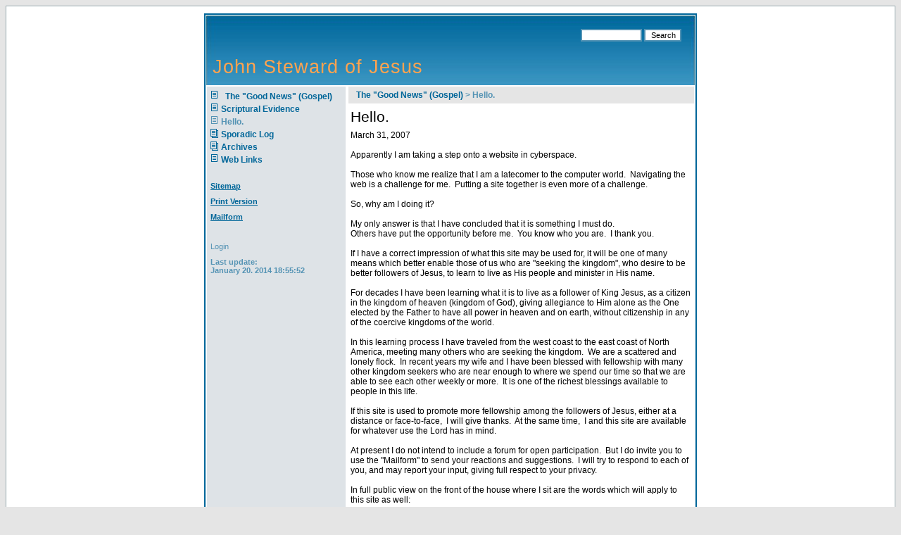

--- FILE ---
content_type: text/html
request_url: https://stewardofjesus.org/?Hello.
body_size: 2715
content:
<!DOCTYPE HTML PUBLIC "-//W3C//DTD HTML 4.01 Transitional//EN">
<html>
<head>
<title>John Steward of Jesus - Hello.</title><meta http-equiv="content-type" content="text/html;charset=iso-8859-1"><meta name="generator" content="CMSimple 2.7 - www.cmsimple.dk"><link rel="stylesheet" href="./templates/subsilverlike/stylesheet.css" type="text/css"><script type="text/javascript"><!--
function login(){var t=prompt("This system is for the use of authorized users only.","");if(t!=null&&t!=""){document.getElementById("passwd").value=t;document.getElementById("login").submit();}}
//-->
</script></head>
<body bgcolor="#E5E5E5" text="#000000" link="#006699" vlink="#5493B4"/><a name="TOP"></a>
<table class="bodyline" width="100%" height="100%" cellspacing="0" cellpadding="10" border="0" align="center">
<tr><td valign="top" height="100%">
<table class="cmsline" align="center" width="700" height="100%" border="0" cellpadding="0" cellspacing="0">
<tr><td valign="top" colspan="2">
<table align="center" width="100%" height="100" border="0" cellpadding="10" cellspacing="0" bgcolor="#006699" background="./templates/subsilverlike/images/top.jpg"><tr>
<td valign="bottom" class="sitename" height="80"><font color="#FFA34F">John Steward of Jesus</font></td><td valign="top" align="right">
<table align="center" width="100%" border="0" cellpadding="10" cellspacing="0">
<tr><td valign="top" align="right" class="searchbox">
<form action="/" method="post"><div id="searchbox"><input type="text" class="text" name="search" size="12"><input type="hidden" name="function" value="search"> <input type="submit" class="submit" value="Search"></div></form></td></tr></table>
</td></tr></table>
</td></tr>
<tr><td class="innerline" valign="top" width="200" height="100%" bgcolor="#DEE3E7" rowspan="2">
<table align="center" width="100%" border="0" cellpadding="5" cellspacing="0">
<tr><td valign="top">
<ul class="menulevel1"><li class="doc"><a href="/?%26nbsp%3B_The_%22Good_News%22_%28Gospel%29">&nbsp; The "Good News" (Gospel)</a></li><li class="doc"><a href="/?Scriptural_Evidence">Scriptural Evidence</a></li><li class="sdoc">Hello.</li><li class="docs"><a href="/?Sporadic_Log">Sporadic Log</a></li><li class="docs"><a href="/?Archives">Archives</a></li><li class="doc"><a href="/?Web_Links">Web Links</a></li></ul></td></tr><tr><td valign="top" class="menu"><a href="/?&sitemap">Sitemap</a></td></tr>
<tr><td valign="top" class="menu"><a href="/?Hello.&print">Print Version</a></td></tr>
<tr><td valign="top" class="menu"><a href="/?&mailform">Mailform</a></td></tr>
<tr><td valign="top" class="menu"></td></tr>
<tr><td valign="top" class="menu"></td></tr>
<tr><td valign="top" class="login"><form id="login" action="/" method="post"><div id="loginlink"><input type="hidden" name="login" value="true"><input type="hidden" name="selected" value="Hello."><input type="hidden" name="passwd" id="passwd" value=""></div></form><a href="javascript:login()">Login</a></td></tr>
<tr><td valign="top" class="menu">Last update:<br>January 20. 2014 18:55:52</td></tr>
</table>
</td><td valign="top" width="500" bgcolor="white" height="100%">
<table align="center" width="100%" height="100% border="0" cellpadding="5" cellspacing="0">
<tr><td valign="top" class="locator" bgcolor="#E5E5E5" style="border: 2px #FFFFFF solid;"><a href="/?%26nbsp%3B_The_%22Good_News%22_%28Gospel%29">&nbsp; The "Good News" (Gospel)</a> &gt; Hello.</td></tr>
<tr><td valign="top" height="100%">
<h1>Hello.</h1>March 31, 2007<br><br>Apparently I am taking a step onto a website in cyberspace.<br><br>Those who know me realize that I am a latecomer to the computer world.&nbsp; Navigating the web is a challenge for me.&nbsp; Putting a site together is even more of a challenge.<br><br>So, why am I doing it?&nbsp; <br><br>My only answer is that I have concluded that it is something I must do.<br>Others have put the opportunity before me.&nbsp; You know who you are.&nbsp; I thank you.&nbsp; <br><br>If I have a correct impression of what this site may be used for, it will be one of many means which better enable those of us who are "seeking the kingdom", who desire to be better followers of Jesus, to learn to live as His people and minister in His name.<br><br>For decades I have been learning what it is to live as a follower of King Jesus, as a citizen in the kingdom of heaven (kingdom of God), giving allegiance to Him alone as the One elected by the Father to have all power in heaven and on earth, without citizenship in any of the coercive kingdoms of the world. <br><br>In this learning process I have traveled from the west coast to the east coast of North America, meeting many others who are seeking the kingdom.&nbsp; We are a scattered and lonely flock.&nbsp; In recent years my wife and I have been blessed with fellowship with many other kingdom seekers who are near enough to where we spend our time so that we are able to see each other weekly or more.&nbsp; It is one of the richest blessings available to people in this life.<br><br>If this site is used to promote more fellowship among the followers of Jesus, either at a distance or face-to-face,&nbsp; I will give thanks.&nbsp; At the same time,&nbsp; I and this site are available for whatever use the Lord has in mind.&nbsp; <br><br>At present I do not intend to include a forum for open participation.&nbsp; But I do invite you to use the "Mailform" to send your reactions and suggestions.&nbsp; I will try to respond to each of you, and may report your input, giving full respect to your privacy. <br><br>In full public view on the front of the house where I sit are the words which will apply to this site as well:<br><br>&nbsp; &nbsp; &nbsp;&nbsp; Jesus is King.<br>&nbsp; &nbsp; &nbsp;&nbsp;&nbsp; Here.&nbsp; Now.<br><br>To help those interested to better understand my sense of identity, I am putting in the "archives" section of the site a copy of a letter which was recently printed in the "letter to the editor" section of the local (Hutchinson, Kansas) newspaper.&nbsp;&nbsp; As time permits, the "archives" will include copies of other previous writings.<br><br>May the Creator bless all of us, and use us to bless others.<br><br>John<br>
<p>[]</p>
</td></tr></table>
</td></tr>
<tr><td valign="bottom">
<table class="innerline" bgcolor="#5493B4" width="100%" border="0" cellpadding="5" cellspacing="0"><tr><td width="33%" class="navigator" valign="top">
<a href="/?Scriptural_Evidence"><</a></td>
<td align="center" width="33%" class="navigator" valign="top">
<a href="#TOP">TOP</a></td>
<td align="right" width="33%" class="navigator" valign="top">
<a href="/?Sporadic_Log">></a></td></tr></table>

</td></tr></table>

</td></tr><tr><td>
<div align="center">
</div>

<!-- YOU ARE NOT ALLOWED TO REMOVE OR HIDE THIS LINK -->
<div height="20" align="center" class="copyright"><a href="http://www.cmsimple.dk/" class="copyright">Powered by CMSimple</a></div>
<!-- IF REMOVE: Pay for a licence - see http://www.cmsimple.dk/?Licence -->

</td></tr></table>

</body></html>

--- FILE ---
content_type: text/css
request_url: https://stewardofjesus.org/templates/subsilverlike/stylesheet.css
body_size: 994
content:
body{scrollbar-face-color:#DEE3E7;scrollbar-highlight-color:#FFFFFF;scrollbar-shadow-color:#DEE3E7;scrollbar-3dlight-color:#D1D7DC;scrollbar-arrow-color:#006699;scrollbar-track-color:#EFEFEF;scrollbar-darkshadow-color:#98AAB1;}
body,td,p {font-family:Verdana,Arial,Helvetica,sans-serif;font-size:9pt;}
a:link,a:active,a:visited {color:#006699;}
a:hover{text-decoration:underline;color:#DD6900;}
hr{height:0px;border:solid #D1D7DC 0px;border-top-width:1px;}

H1,H2,H3{font-size:16pt;font-weight:normal;margin-bottom:6px;}
H4{font-size:12pt;font-weight:normal;margin-bottom:6px;}

form{margin:0;}
IMG{border:0;}

ul.menulevel1,ul.menulevel2,ul.menulevel3,ul.sitemaplevel1,ul.sitemaplevel2,ul.sitemaplevel3,ul.submenu,ul.search{
padding-left: 0;margin-left: 0;list-style: none;}

li{line-height:1.5;}

li.doc{padding-left: 15px;background-image: url(menu/doc.gif);background-repeat: no-repeat;}

li.docs{padding-left: 15px;background-image: url(menu/docs.gif);background-repeat: no-repeat;}

li.sdoc{padding-left: 15px;background-image: url(menu/sdoc.gif);background-repeat: no-repeat;}

li.sdocs{padding-left: 15px;background-image: url(menu/sdocs.gif);background-repeat: no-repeat;}

.sitename{font-weight:normal;font-size:20pt;letter-spacing:1px;}

.menulevel1,.menulevel2,.menulevel3,.locator,.navigator,.sitemaplevel1,.sitemaplevel2,.sitemaplevel3,.submenu{font-weight:bold;font-size:9pt;color:#5493B4;}
.menulevel1 a:link,.menulevel1 a:visited,.menulevel1 a:active,.menulevel1 a:hover,.menulevel2 a:link,.menulevel2 a:visited,.menulevel2 a:active,.menulevel2 a:hover,.menulevel3 a:link,.menulevel3 a:visited,.menulevel3 a:active,.menulevel3 a:hover,.locator a:link,.locator a:visited,.locator a:active,.locator a:hover,.navigator a:link,.navigator a:visited,.navigator a:active,.navigator a:hover,.sitemaplevel1 a:link,.sitemaplevel2 a:link,.sitemaplevel3 a:link,.sitemaplevel1 a:visited,.sitemaplevel2 a:visited,.sitemaplevel3 a:visited,
.sitemaplevel1 a:active,.sitemaplevel2 a:active,.sitemaplevel3 a:active,.sitemaplevel1 a:hover,.sitemaplevel2 a:hover,.sitemaplevel3 a:hover,.submenu a:link,.submenu a:visited,.submenu a:active,.submenu a:hover{text-decoration:none;}

.menu{font-weight:bold;font-size:8pt;color:#5493B4;}
.menu a{text-decoration:underline;font-weight:bold;}

.login,.login a,.login a:link,.login a:visited,.login a:active,.login a:hover{font-weight:normal;font-size:8pt;color:#5493B4;text-decoration:none;}

.search a{font-weight:normal;color:black;}
.search a:link,.search a:visited{color:black;}
.search a:active,.search a:hover{color:black;}

.edit{font-size:7pt;color:black;background-color:#E5E5E5;}
.edit a:link,.edit a:visited,.edit a:active,.edit a:hover{font-weight:normal;text-decoration:none;color:black;}

input,select{font-size:8pt;text-indent:2px;}
textarea{font-family:Verdana,Arial,Helvetica,sans-serif;font-size:8pt;background-color:white;width:98%;}

.searchbox .text,.searchbox .submit{border:2px solid #5493B4;background-color:white;}

.bodyline	{ background-color: #FFFFFF; border: 1px #98AAB1 solid; }
.cmsline	{ background-color: #FFFFFF; border: 2px #006699 solid; }
.innerline	{ border: 2px #FFFFFF solid; }

.copyright {font-size:10px;color:#444444;letter-spacing: -1px;}
.copyright a,.copyright a:link,.copyright a:visited {color:#444444;text-decoration:none;}
.copyright a:hover,.copyright a:active {color:#000000;text-decoration:underline;}

